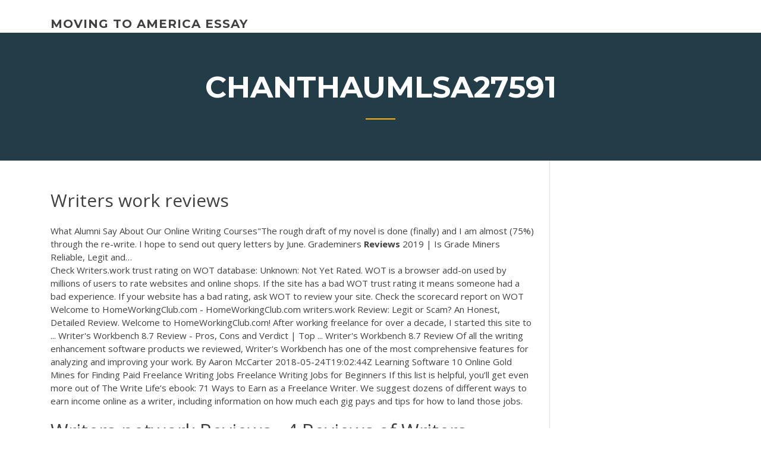

--- FILE ---
content_type: text/html; charset=utf-8
request_url: https://writerlv.firebaseapp.com/chanthaumlsa27591za/writers-work-reviews-2030.html
body_size: 4572
content:
<!doctype html>
<html lang="en-US">
<head>
	<meta charset="UTF-8" />
	<meta name="viewport" content="width=device-width, initial-scale=1" />
	<link rel="profile" href="http://gmpg.org/xfn/11" />
	<title>Writers work reviews ekcng</title>


	<link rel='stylesheet' id='wp-block-library-css' href='https://writerlv.firebaseapp.com/wp-includes/css/dist/block-library/style.min.css?ver=5.3' type='text/css' media='all' />
<link rel='stylesheet' id='wp-block-library-theme-css' href='https://writerlv.firebaseapp.com/wp-includes/css/dist/block-library/theme.min.css?ver=5.3' type='text/css' media='all' />
<link rel='stylesheet' id='education-lms-fonts-css' href='https://fonts.googleapis.com/css?family=Open+Sans%3A400%2C400i%2C700%2C700i%7CMontserrat%3A300%2C400%2C600%2C700&#038;subset=latin%2Clatin-ext' type='text/css' media='all' />
<link rel='stylesheet' id='bootstrap-css' href='https://writerlv.firebaseapp.com/wp-content/themes/education-lms/assets/css/bootstrap.min.css?ver=4.0.0' type='text/css' media='' />
<link rel='stylesheet' id='slick-css' href='https://writerlv.firebaseapp.com/wp-content/themes/education-lms/assets/css/slick.css?ver=1.8' type='text/css' media='' />
<link rel='stylesheet' id='font-awesome-css' href='https://writerlv.firebaseapp.com/wp-content/themes/education-lms/assets/css/font-awesome.min.css?ver=4.7.0' type='text/css' media='' />
<link rel='stylesheet' id='education-lms-style-css' href='https://writerlv.firebaseapp.com/wp-content/themes/education-lms/style.css?ver=5.3' type='text/css' media='all' />
<script type='text/javascript' src='https://writerlv.firebaseapp.com/wp-content/themes/education-lms/assets/js/comments.js'></script>
<style id='education-lms-style-inline-css' type='text/css'>

	        button, input[type="button"], input[type="reset"], input[type="submit"],
		    .titlebar .triangled_colored_separator,
		    .widget-area .widget-title::after,
		    .carousel-wrapper h2.title::after,
		    .course-item .course-thumbnail .price,
		    .site-footer .footer-social,
		    .single-lp_course .lp-single-course ul.learn-press-nav-tabs .course-nav.active,
		    .single-lp_course .lp-single-course ul.learn-press-nav-tabs .course-nav:hover,
		    .widget_tag_cloud a:hover,
		    .header-top .header-contact-wrapper .btn-secondary,
            .header-type3 .header-top .header-contact-wrapper .box-icon,
            a.btn-all-courses:hover,
            .course-grid-layout2 .intro-item:before,
            .learnpress .learn-press-pagination .page-numbers > li span,
            .courses-search-widget::after
		     { background: #ffb606; }

            a:hover, a:focus, a:active,
            .main-navigation a:hover,
            .nav-menu ul li.current-menu-item a,
            .nav-menu ul li a:hover,
            .entry-title a:hover,
            .main-navigation .current_page_item > a, .main-navigation .current-menu-item > a, .main-navigation .current_page_ancestor > a, .main-navigation .current-menu-ancestor > a,
            .entry-meta span i,
            .site-footer a:hover,
            .blog .entry-header .entry-date, .archive .entry-header .entry-date,
            .site-footer .copyright-area span,
            .breadcrumbs a:hover span,
            .carousel-wrapper .slick-arrow:hover:before,
            .recent-post-carousel .post-item .btn-readmore:hover,
            .recent-post-carousel .post-item .recent-news-meta span i,
            .recent-post-carousel .post-item .entry-title a:hover,
            .single-lp_course .course-info li i,
            .search-form .search-submit,
            .header-top .header-contact-wrapper li .box-icon i,
            .course-grid-layout2 .intro-item .all-course a:hover,
            .course-filter div.mixitup-control-active, .course-filter div:hover
            {
                color: #ffb606;
            }

		    .recent-post-carousel .post-item .btn-readmore:hover,
		    .carousel-wrapper .slick-arrow:hover,
		    .single-lp_course .lp-single-course .course-curriculum ul.curriculum-sections .section-header,
		    .widget_tag_cloud a:hover,
            .readmore a:hover,
            a.btn-all-courses,
            .learnpress .learn-press-pagination .page-numbers > li span,
            .course-filter div.mixitup-control-active, .course-filter div:hover {
                border-color: #ffb606;
            }
			.container { max-width: 1230px; }
		    .site-branding .site-logo, .site-logo { max-width: 90px; }
		    
		    .topbar .cart-contents { color: #fff; }
		    .topbar .cart-contents i, .topbar .cart-contents { font-size: 14px; }
	
		 .titlebar { background-color: #457992; padding-top: 5%; padding-bottom: 5%; background-image: url(); background-repeat: no-repeat; background-size: cover; background-position: center center;  }
	
</style>
<script type='text/javascript' src='https://writerlv.firebaseapp.com/wp-includes/js/jquery/jquery.js?ver=1.12.4-wp'></script>
<script type='text/javascript' src='https://writerlv.firebaseapp.com/wp-includes/js/jquery/jquery-migrate.min.js?ver=1.4.1'></script>
<script type='text/javascript' src='https://writerlv.firebaseapp.com/wp-content/themes/education-lms/assets/js/slick.min.js?ver=1.8'></script>
<meta name="generator" content="WordPress 7.4 Beta" />
</head>

<body class="archive category  category-17 wp-embed-responsive hfeed">

<div id="page" class="site">
	<a class="skip-link screen-reader-text" href="#content">Skip to content</a>

	<header id="masthead" class="site-header">
        
        <div class="header-default">
            <div class="container">
                <div class="row">
                    <div class="col-md-5 col-lg-4">
                                <div class="site-branding">

            <div class="site-logo">
			                </div>

            <div>
			                        <p class="site-title"><a href="https://writerlv.firebaseapp.com/" rel="home">moving to america essay</a></p>
			                </div>

        </div><!-- .site-branding -->
                            </div>

                    <div class="col-lg-8 pull-right">
                                <a href="#" class="mobile-menu" id="mobile-open"><span></span></a>
        <nav id="site-navigation" class="main-navigation">
		            </nav><!-- #site-navigation -->
                            </div>
                </div>
            </div>
        </div>
			</header><!-- #masthead -->

    <div class="nav-form ">
        <div class="nav-content">
            <div class="nav-spec">
                <nav class="nav-menu">
                                                            <div class="mobile-menu nav-is-visible"><span></span></div>
                                                        </nav>
            </div>
        </div>
    </div>

                <div class="titlebar">
                <div class="container">

					<h1 class="header-title">Chanthaumlsa27591</h1>                    <div class="triangled_colored_separator"></div>
                </div>
            </div>
			
	<div id="content" class="site-content">
	<div id="primary" class="content-area">
		<div class="container">
            <div class="row">
                <main id="main" class="site-main col-md-9">

                    <div class="blog-content">
		            
			            
<article id="post-2030" class="post-2030 post type-post status-publish format-standard hentry ">
	<h1 class="entry-title">Writers work reviews</h1>
	<div class="entry-content">
What Alumni Say About Our Online Writing Courses"The rough draft of my novel is done (finally) and I am almost (75%) through the re-write. I hope to send out query letters by June. <span>Grademiners <b class=sec>Reviews</b> 2019 | Is Grade Miners Reliable, Legit and…</span>
<p>Check Writers.work trust rating on WOT database: Unknown: Not Yet Rated. WOT is a browser add-on used by millions of users to rate websites and online shops. If the site has a bad WOT trust rating it means someone had a bad experience. If your website has a bad rating, ask WOT to review your site. Check the scorecard report on WOT  Welcome to HomeWorkingClub.com - HomeWorkingClub.com writers.work Review: Legit or Scam? An Honest, Detailed Review. Welcome to HomeWorkingClub.com! After working freelance for over a decade, I started this site to ...  Writer&#39;s Workbench 8.7 Review - Pros, Cons and Verdict | Top ... Writer's Workbench 8.7 Review Of all the writing enhancement software products we reviewed, Writer's Workbench has one of the most comprehensive features for analyzing and improving your work. By Aaron McCarter 2018-05-24T19:02:44Z Learning Software  10 Online Gold Mines for Finding Paid Freelance Writing Jobs Freelance Writing Jobs for Beginners If this list is helpful, you’ll get even more out of The Write Life’s ebook: 71 Ways to Earn as a Freelance Writer. We suggest dozens of different ways to earn income online as a writer, including information on how much each gig pays and tips for how to land those jobs. </p>
<h2>Writers-network Reviews - 4 Reviews of Writers-network.com ...</h2>
<p>Writing.com Reviews - 228 Reviews of Writing.com | Sitejabber I have been a (very pleased) member of Writing.com since November, 2011, and the site just keeps getting better! While I would certainly recommend it to authors who seek helpful, honest reviews of their work, I would also recommend it to readers and to folks who just need some inspiration.  How To Write A Literature Review, with Example Writing a literature review is perhaps the best piece of literature that a student can work with. This is because writing a literature review only means that you are already near the end of your final requirement in your student life, which is either a thesis or even a dissertation.  Get Paid to Write From Home - WritersDomain.net Getting paid to write from home is as simple as 1,2,3. Step 1. Register, Step 2. Submit a writing sample, Step 3. Get paid to write! Start your writing career today!  <b>Upwork</b></p>
<h3>Freelance writers often find it difficult to find quality work that pays well. Here are 10 places where you can find legitimate online writing jobs without having to pay anything to get access to the listings. </h3>
<p>Writers At Work Enrichment - Home | Facebook</p>
<h3>We give writers of technical stories enough space to be thorough, even up to 5,000 words. Technical articles should contain enough information (including all relevant contacts and resources) that our reader is ready to embark on a similar…</h3>
<p>You have perhaps seen some inexperienced writers who are not competent to complete their work on time, so they often ask for extending the deadline. <span>Buy Essay from the Team of Certified <b class=sec>Writers</b> to Increase Your…</span> Would you like to buy essay online to get rid of your headache and boost academic performance? You deserve the best service – read more about ours! <span>WritersCafe.org | The Online Writing Community</span> Share your poetry, short stories and novels. Join writing groups. Enter writing contests. Search publishers, literary agents and literary magazines.</p>
<h2>Get Paid to Write From Home - WritersDomain.net</h2>
<p>Get an outstanding paper from Ninja Essay! We provide effective and professional academic support, alongside with the red-carpet treatments and personal approach. All payments are secured. <span>123HelpMe - Best Essay Help Service With Expert Essay <b class=sec>Writers</b></span>  Custom Essay From 9$  Complete confidentiality  Zero plagiarism.  Affordable pricing Turnaround from 3 hours  Free revisions  Fast delivery  Native writers  Any citation style.</p><p>Writers Work. 22K likes. Software. Writers Work connects anyone interested in writing, with the companies that need them de...  Writers At Work - Adult Education - yelp.com 6 reviews of Writers At Work "I am writing my first novel and am about 25k words in. My experience at the novel crafting workshop so far is that it's a safe space to share and discuss works in progress with a small group who provides honest…  iWriter Review: The Good, The Bad, and The Ugly | ToughNickel</p>
<ul><li><a href="https://writezqkv.firebaseapp.com/hartery47296sos/good-things-to-write-about-1.html">good things to write about</a></li><li><a href="https://essaytyper2020qlng.web.app/pacol26727ziwu/how-to-write-a-remembered-event-essay-2.html">how to write a remembered event essay</a></li><li><a href="https://iwritettw.firebaseapp.com/filsinger39975qy/essay-introduction-examples-university-1.html">essay introduction examples university</a></li><li><a href="https://writeaaq.firebaseapp.com">medical ethics topics for essay</a></li><li><a href="https://emyblog2020gukc.web.app/ravert5670gyne/definition-essay-samples-2.html">definition essay samples</a></li><li><a href="https://myblog2020txgg.web.app/strife25195ba/master-writing-jobscom-review-tib.html">master writing jobs.com review</a></li><li><a href="https://iwriteqqj.firebaseapp.com/nettik16372xe/chicago-format-paper-to.html">chicago format paper</a></li></ul>
	</div><!-- .entry-content -->

	<div class="entry-footer">
		<div class="row">

			<div class="col-md-12">
							</div>

		</div>
	</div>


</article><!-- #post-2030 --></div><!-- #post-2030 -->
</div>
</main><!-- #main -->
<aside id="secondary" class="widget-area col-sm-3">
	<div class="sidebar-inner">
		<section id="search-2" class="widget widget_search"><form role="search" method="get" id="searchform" class="search-form" action="https://writerlv.firebaseapp.com/">
    <label for="s">
    	<input type="text" value="" placeholder="Search &hellip;" name="s" id="s" />
    </label>
    <button type="submit" class="search-submit">
        <i class="fa fa-search"></i>
    </button>
    </form></section>		<section id="recent-posts-2" class="widget widget_recent_entries">		<h2 class="widget-title">New Posts</h2>		<ul>
<li>
<a href="https://writerlv.firebaseapp.com/guevana86046wimi/introductory-paragraph-essay-878.html">Introductory paragraph essay</a>
</li><li>
<a href="https://writerlv.firebaseapp.com/zitzmann52416hu/how-to-write-conclusion-sentence-106.html">How to write conclusion sentence</a>
</li><li>
<a href="https://writerlv.firebaseapp.com/novitski2862qa/online-writing-sites-that-pay-1312.html">Online writing sites that pay</a>
</li><li>
<a href="https://writerlv.firebaseapp.com/chanthaumlsa27591za/persuasive-essay-on-exercise-1051.html">Persuasive essay on exercise</a>
</li><li>
<a href="https://writerlv.firebaseapp.com/hochstetler46993wok/five-parts-of-a-thesis-statement-1097.html">Five parts of a thesis statement</a>
</li>
</ul>
		</section>    </div>
</aside><!-- #secondary -->
            </div>
        </div>
	</div><!-- #primary -->


	</div><!-- #content -->

	<footer id="colophon" class="site-footer">

		
		<div id="footer" class="container">

			
                        <div class="footer-widgets">
                <div class="row">
                    <div class="col-md-3">
			            		<div id="recent-posts-5" class="widget widget_recent_entries">		<h3 class="widget-title"><span>Featured Posts</span></h3>		<ul>
<li>
<a href="https://writerlv.firebaseapp.com/guevana86046wimi/how-to-write-a-satirical-essay-1159.html">How to write a satirical essay</a>
</li><li>
<a href="https://writerlv.firebaseapp.com/furst41715myg/english-essay-writing-examples-xara.html">English essay writing examples</a>
</li><li>
<a href="https://writerlv.firebaseapp.com/klauer47163riku/problem-solving-essay-examples-wisa.html">Problem solving essay examples</a>
</li><li>
<a href="https://writerlv.firebaseapp.com/bollie26543kux/research-paper-layout-apa-1432.html">Research paper layout apa</a>
</li><li>
<a href="https://writerlv.firebaseapp.com/novitski2862qa/essay-the-trent-affair-1444.html">Essay the trent affair</a>
</li>
					</ul>
		</div>                    </div>
                    <div class="col-md-3">
			            		<div id="recent-posts-6" class="widget widget_recent_entries">		<h3 class="widget-title"><span>Editors Choice</span></h3>		<ul>
<li>
<a href="https://writerlv.firebaseapp.com/novitski2862qa/free-writing-website-2475.html">Free writing website</a>
</li><li>
<a href="https://writerlv.firebaseapp.com/novitski2862qa/psychological-effects-of-working-night-shift-2515.html">Psychological effects of working night shift</a>
</li><li>
<a href="https://writerlv.firebaseapp.com/hochstetler46993wok/custom-coursework-writing-me.html">Custom coursework writing</a>
</li><li>
<a href="https://writerlv.firebaseapp.com/klauer47163riku/book-report-essay-example-1634.html">Book report essay example</a>
</li><li>
<a href="https://writerlv.firebaseapp.com/klauer47163riku/hilton-als-essay-2207.html">Hilton als essay</a>
</li>
					</ul>
		</div>                    </div>
                    <div class="col-md-3">
			            <div id="text-3" class="widget widget_text"><h3 class="widget-title"><span>About US</span></h3>			<div class="textwidget"><p>FREELANCE WRITING JOBS? STOP LOOKING FOR THEM. - YouTube</p>
</div>
		</div>                    </div>
                    <div class="col-md-3">
			                                </div>
                </div>
            </div>
            
            <div class="copyright-area">
                <div class="row">
                    <div class="col-sm-6">
                        <div class="site-info">
	                        Copyright &copy; 2020 <a href="https://writerlv.firebaseapp.com/" title="moving to america essay">moving to america essay</a> - Education LMS</a> theme by <span>FilaThemes</span></div><!-- .site-info -->
                    </div>
                    <div class="col-sm-6">
                        
                    </div>
                </div>
            </div>

        </div>
	</footer><!-- #colophon -->
</div><!-- #page -->

<script type='text/javascript'>
/* <![CDATA[ */
var Education_LMS = {"menu_sidebar":"left","sticky_header":"0"};
/* ]]> */
</script>
<script type='text/javascript' src='https://writerlv.firebaseapp.com/wp-content/themes/education-lms/assets/js/custom.js?ver=5.3'></script>
<script type='text/javascript' src='https://writerlv.firebaseapp.com/wp-includes/js/wp-embed.min.js?ver=5.3'></script>
</body>
</html>